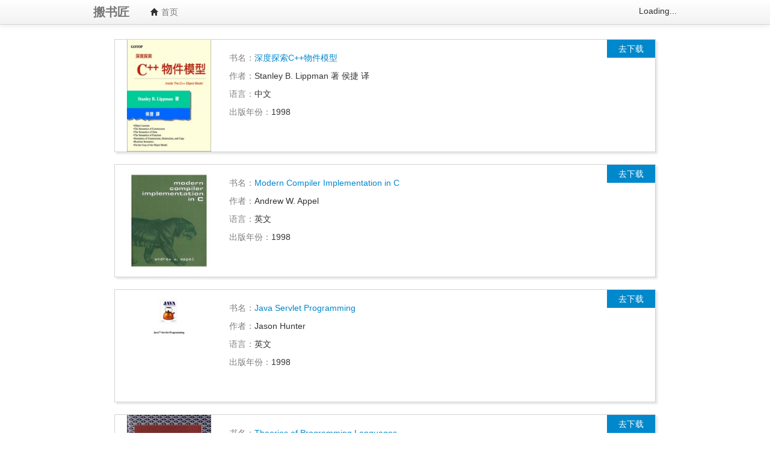

--- FILE ---
content_type: text/html;charset=UTF-8
request_url: http://www.banshujiang.cn/category/publish_year/1998/page/1
body_size: 2057
content:
<!DOCTYPE html>
<html lang="zh_CN" xmlns:wb="http://open.weibo.com/wb">
<head>
    <meta charset="UTF-8" />
    <meta name="renderer" content="webkit" /> <!-- 为了告诉360浏览器应该使用极速核了 -->
    <meta http-equiv="X-UA-Compatible" content="IE=edge, chrome=1" /> <!-- 如果安装了GCF，则使用GCF来渲染页面「”chrome=1″」，如果没有安装GCF，>    则使用最高版本的IE内核进行渲染「”IE=edge”」 -->
    <meta name="baidu-site-verification" content="AKra6WroiB" />
    <meta property="wb:webmaster" content="919195fbd9f44369" />
    <meta name="google-adsense-account" content="ca-pub-3194371011564975">
    <link rel="shortcut icon" href="http://image.banshujiang.cn/favicon.ico">
    <link href="https://cdn.bootcdn.net/ajax/libs/twitter-bootstrap/2.2.2/css/bootstrap.min.css" rel="stylesheet" />
    <link href="/asserts/css/e_books.css?release=1766199678734" rel="stylesheet" />
    <script>
        var _hmt = _hmt || [];
        (function() {
            var hm = document.createElement("script");
            hm.src = "https://hm.baidu.com/hm.js?38a41a4c5062c2a88d0e6083f47105ab";
            var s = document.getElementsByTagName("script")[0];
            s.parentNode.insertBefore(hm, s);
        })();
    </script>
    
    <title>出版年份:1998 - 第1页 - 搬书匠</title>
    <meta name="robots" content="noindex,follow" />
</head>
<body>
    <div class="navbar navbar-fixed-top">
        <div class="navbar-inner">
            <div style="margin-left:auto;margin-right:auto;width:970px;">
                <a class="brand"><strong>搬书匠</strong></a>
                <ul class="nav">
                    <li><a href="/"><i class="icon-home"></i> 首页</a></li>
                </ul>
                <ul class="nav pull-right">
                    <li><div style="margin-top:8px;"><wb:follow-button uid="3198737743" type="gray_2" width="120" height="24" ></wb:follow-button></div></li>
                </ul>
            </div>
        </div>
    </div>

    <div style="margin-left:auto;margin-right:auto;width:1000px;margin-top:44px;">
    <div style="height: 1px;"></div>
    <ul class="small-list">
    <li class="row shadow-panel">
        <div class="span2 small-list__item-image">
            <a href="/e_books/1631">
                <img src="https://imagebsj.netlify.app/1631s.jpeg" alt="深度探索C++物件模型" />
            </a>
        </div>
        <div class="span8 small-list__item-desc">
            <ul class="book-property">
                <li>
                    <span class="book-property__title">书名：</span><a href="/e_books/1631">深度探索C++物件模型</a>
                </li>
                
                <li>
                    <span class="book-property__title">作者：</span><span>Stanley B. Lippman 著 侯捷 译</span>
                </li>
                <li>
                    <span class="book-property__title">语言：</span><span>中文</span>
                </li>
                <li>
                    <span class="book-property__title">出版年份：</span><span>1998</span>
                </li>
            </ul>
        </div>
        <div class="small-list__item-download">
            <a href="/e_books/1631">去下载</a>
        </div>
    </li>
    <li class="row shadow-panel">
        <div class="span2 small-list__item-image">
            <a href="/e_books/1364">
                <img src="https://imagebsj.netlify.app/1364s.jpeg" alt="Modern Compiler Implementation in C" />
            </a>
        </div>
        <div class="span8 small-list__item-desc">
            <ul class="book-property">
                <li>
                    <span class="book-property__title">书名：</span><a href="/e_books/1364">Modern Compiler Implementation in C</a>
                </li>
                
                <li>
                    <span class="book-property__title">作者：</span><span>Andrew W. Appel</span>
                </li>
                <li>
                    <span class="book-property__title">语言：</span><span>英文</span>
                </li>
                <li>
                    <span class="book-property__title">出版年份：</span><span>1998</span>
                </li>
            </ul>
        </div>
        <div class="small-list__item-download">
            <a href="/e_books/1364">去下载</a>
        </div>
    </li>
    <li class="row shadow-panel">
        <div class="span2 small-list__item-image">
            <a href="/e_books/1281">
                <img src="https://imagebsj.netlify.app/1281s.jpeg" alt="Java Servlet Programming" />
            </a>
        </div>
        <div class="span8 small-list__item-desc">
            <ul class="book-property">
                <li>
                    <span class="book-property__title">书名：</span><a href="/e_books/1281">Java Servlet Programming</a>
                </li>
                
                <li>
                    <span class="book-property__title">作者：</span><span>Jason Hunter</span>
                </li>
                <li>
                    <span class="book-property__title">语言：</span><span>英文</span>
                </li>
                <li>
                    <span class="book-property__title">出版年份：</span><span>1998</span>
                </li>
            </ul>
        </div>
        <div class="small-list__item-download">
            <a href="/e_books/1281">去下载</a>
        </div>
    </li>
    <li class="row shadow-panel">
        <div class="span2 small-list__item-image">
            <a href="/e_books/1256">
                <img src="https://imagebsj.netlify.app/1256s.jpeg" alt="Theories of Programming Languages" />
            </a>
        </div>
        <div class="span8 small-list__item-desc">
            <ul class="book-property">
                <li>
                    <span class="book-property__title">书名：</span><a href="/e_books/1256">Theories of Programming Languages</a>
                </li>
                
                <li>
                    <span class="book-property__title">作者：</span><span>John C. Reynolds</span>
                </li>
                <li>
                    <span class="book-property__title">语言：</span><span>英文</span>
                </li>
                <li>
                    <span class="book-property__title">出版年份：</span><span>1998</span>
                </li>
            </ul>
        </div>
        <div class="small-list__item-download">
            <a href="/e_books/1256">去下载</a>
        </div>
    </li>
</ul>
    <div class="pagination center" style="margin-top:25px;">
    <ul>
        <li class="active"><a href="../page/1">1</a></li>
    </ul>
</div>
</div>

    <div style="text-align:center;">
        <div style="font-size:14px;font-weight:bold;">
            期待您的支持
        </div>
        <div>
            <a href='/donations' rel="nofollow"><img alt="捐助本站" src='http://image.banshujiang.cn/donation.png' /></a>
        </div>
    </div>

    <div style="height: 25px;"></div>

    <script src="https://code.jquery.com/jquery-1.11.3.min.js"></script>
    <script src="http://libebook.banshujiang.cn/jquery-migrate-1.2.1.min.js"></script>
    <script src="http://libebook.banshujiang.cn/bootstrap.min.js" type="text/javascript" charset="utf-8"></script>
    <script type="text/javascript" src="/asserts/js/search_form.js"></script>
    <script>
        $(document).ready(function(){
            $('.category').click(function(event){
                event.stopImmediatePropagation();
            });
        });
    </script>

    <div></div>
    <script src="http://tjs.sjs.sinajs.cn/open/api/js/wb.js" type="text/javascript" charset="utf-8"></script>
</body>
</html>


--- FILE ---
content_type: text/css
request_url: http://www.banshujiang.cn/asserts/css/e_books.css?release=1766199678734
body_size: 1067
content:
.shadow-panel {
    border: 1px solid #d3d3d3;
    background-color: #fff;
    box-shadow: 3px 3px 3px rgba(0, 0, 0, 0.1)
}

.shadow-img {
    border: 1px solid #d3d3d3;
    background-color: #fff;
    box-shadow: 3px 3px 3px rgba(0, 0, 0, 0.1);
    width: 110px;
    height: 146px
}

.tablex {
    line-height: 1.5;
    font-size: 16px
}

.tablex td {
    border-top-width: 0px
}

.ebook-title {
    text-align: center;
    margin-bottom: 15px
}

.ebook-title > a {
    font-size: 23px;
    color: #000;
    line-height: 25px
}

.table th, .table td {
    line-height: inherit
}

pre {
    margin: 0 10px 10px -10px
}

.center {
    margin-left: auto;
    margin-right: auto;
    text-align: center
}

body {
    font-family: "Helvetica Neue", "微软雅黑", Helvetica, Arial, sans-serif, STHeiti
}

.format-tag {
    padding: 0;
    font-size: 12px;
    color: #fff;
    width: 40px;
    height: 20px;
    display: inline-block;
    text-align: center;
}

.link-name:hover {
    text-decoration: none
}

.link-name:hover + span {
    visibility: visible
}

a.PDF {
    color: #FF4136
}

a.CHM {
    color: #85144b
}

a.ZIP {
    color: #85144b
}

a.EPUB {
    color: #2ECC40
}

a.MOBI {
    color: #0074D9
}

a.AZW3 {
    color: #FFDC00
}

span.PDF {
    background-color: #FF4136
}

span.CHM {
    background-color: #85144b
}

span.EPUB {
    background-color: #2ECC40
}

span.MOBI {
    background-color: #0074D9
}

span.ZIP {
    background-color: #85144b
}

span.AZW3 {
    background-color: #FFDC00
}

.btn {
    text-shadow: none
}

.region {
    border: 1px solid #EEE
}

.region-head {
    border-bottom: 0 solid #EEE;
    margin-bottom: 5px;
    padding: 6px 0 6px 15px;
    background: url(http://image.banshujiang.cn/background.png) 0 -476px
}

.region-body {
    padding: 0;
}

td.da {
    text-align: right;
    color: green;
    font-weight: bold;
    font-size: 14px;
    padding-right: 50px
}

/**
 * small list style
 */
.small-list {
    list-style: none;
    margin: 0;
}

.small-list li {
    margin: 20px 50px;
    position: relative;
}

.small-list__item-image img {
    width: 140px;
    height: 186px
}

.small-list__item-desc {
    padding: 10px 0 0 10px;
}

.small-list__item-desc em {
    font-style: normal;
    background-color: #FFFB77;
}

.small-list__item-download {
    position: absolute;
    top: 0;
    right: 0;
    width: 80px;
    height: 30px;
    line-height: 30px;
    background: #08c;
    text-align: center
}

.small-list__item-download a {
    color: #fff;
    text-decoration: none
}

.book-property {
    list-style: none;
    margin: 0;
}

.book-property li {
    white-space: nowrap;
    text-overflow: ellipsis;
    overflow: hidden;
    margin: 10px 0;
}

.book-property__title {
    color: grey;
}

.ebook-markdown {
    margin: 25px 0 25px;
    padding: 0 15px 15px 15px;
    line-height: 22px;
}

.ebook-markdown h1 {
    font-size: 20px;
}

.ebook-markdown h2 {
    font-size: 18px;
}

.ebook-markdown h3 {
    font-size: 16px;
}

.ebook-markdown li {
    margin: 4px 0;
}

.ebook-markdown .ebook-markdown-content {
    padding: 0 15px 0 15px;
}

--- FILE ---
content_type: application/javascript
request_url: http://www.banshujiang.cn/asserts/js/search_form.js
body_size: 222
content:
(function($){
    $('#searchForm').submit(function(){
        var search_words = $.trim($("#search_words").val());
        if(search_words.length === 0) {
            return false;
        }
    });
})(jQuery);